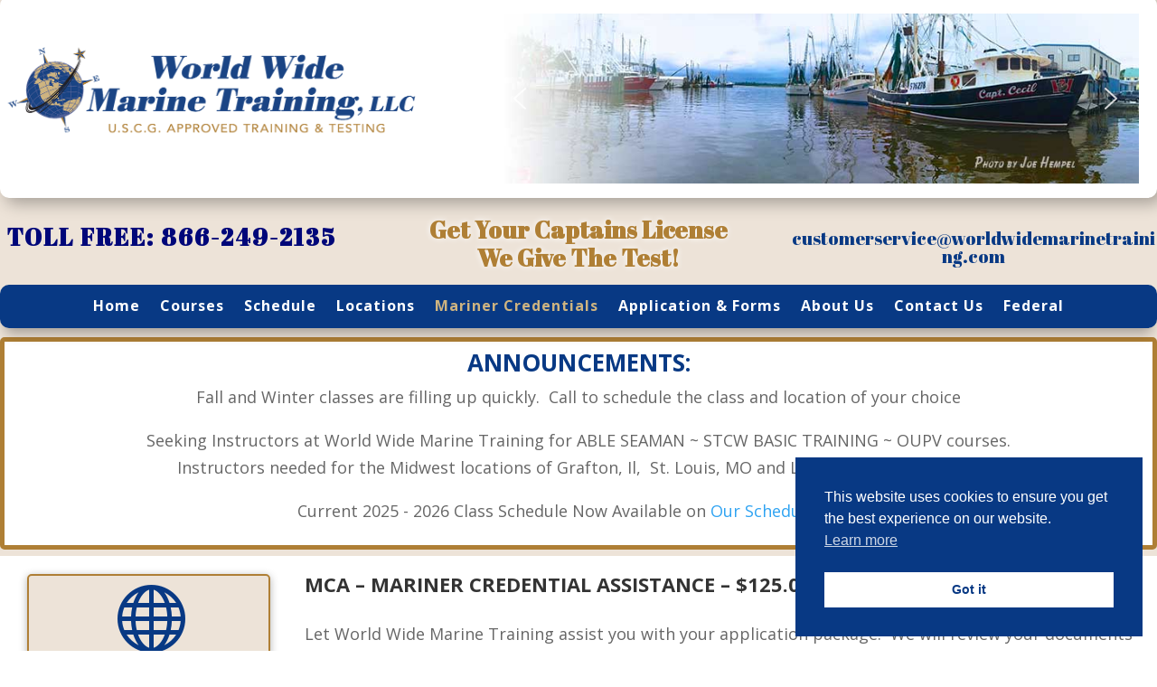

--- FILE ---
content_type: text/css
request_url: https://worldwidemarinetraining.com/wp-content/et-cache/216/et-core-unified-216.min.css?ver=1769427468
body_size: -331
content:
.hyperlink-color a{color:#2ea3f2}.hyperlink-color a:hover{color:#ceb480}.footer-hyperlinks a{color:#fff}.footer-hyperlinks a:hover{color:#2ea3f2}